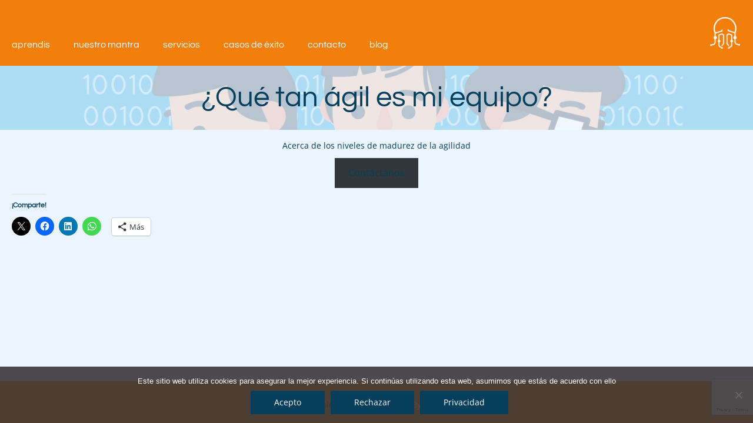

--- FILE ---
content_type: text/html; charset=utf-8
request_url: https://www.google.com/recaptcha/api2/anchor?ar=1&k=6LdTj6sUAAAAAC7Lg3oRIBMgLwKnzzKFOBXf-wXM&co=aHR0cHM6Ly93d3cuYXByZW5kLWlzLm5ldDo0NDM.&hl=en&v=N67nZn4AqZkNcbeMu4prBgzg&size=invisible&anchor-ms=20000&execute-ms=30000&cb=6vw86dm93z9r
body_size: 48540
content:
<!DOCTYPE HTML><html dir="ltr" lang="en"><head><meta http-equiv="Content-Type" content="text/html; charset=UTF-8">
<meta http-equiv="X-UA-Compatible" content="IE=edge">
<title>reCAPTCHA</title>
<style type="text/css">
/* cyrillic-ext */
@font-face {
  font-family: 'Roboto';
  font-style: normal;
  font-weight: 400;
  font-stretch: 100%;
  src: url(//fonts.gstatic.com/s/roboto/v48/KFO7CnqEu92Fr1ME7kSn66aGLdTylUAMa3GUBHMdazTgWw.woff2) format('woff2');
  unicode-range: U+0460-052F, U+1C80-1C8A, U+20B4, U+2DE0-2DFF, U+A640-A69F, U+FE2E-FE2F;
}
/* cyrillic */
@font-face {
  font-family: 'Roboto';
  font-style: normal;
  font-weight: 400;
  font-stretch: 100%;
  src: url(//fonts.gstatic.com/s/roboto/v48/KFO7CnqEu92Fr1ME7kSn66aGLdTylUAMa3iUBHMdazTgWw.woff2) format('woff2');
  unicode-range: U+0301, U+0400-045F, U+0490-0491, U+04B0-04B1, U+2116;
}
/* greek-ext */
@font-face {
  font-family: 'Roboto';
  font-style: normal;
  font-weight: 400;
  font-stretch: 100%;
  src: url(//fonts.gstatic.com/s/roboto/v48/KFO7CnqEu92Fr1ME7kSn66aGLdTylUAMa3CUBHMdazTgWw.woff2) format('woff2');
  unicode-range: U+1F00-1FFF;
}
/* greek */
@font-face {
  font-family: 'Roboto';
  font-style: normal;
  font-weight: 400;
  font-stretch: 100%;
  src: url(//fonts.gstatic.com/s/roboto/v48/KFO7CnqEu92Fr1ME7kSn66aGLdTylUAMa3-UBHMdazTgWw.woff2) format('woff2');
  unicode-range: U+0370-0377, U+037A-037F, U+0384-038A, U+038C, U+038E-03A1, U+03A3-03FF;
}
/* math */
@font-face {
  font-family: 'Roboto';
  font-style: normal;
  font-weight: 400;
  font-stretch: 100%;
  src: url(//fonts.gstatic.com/s/roboto/v48/KFO7CnqEu92Fr1ME7kSn66aGLdTylUAMawCUBHMdazTgWw.woff2) format('woff2');
  unicode-range: U+0302-0303, U+0305, U+0307-0308, U+0310, U+0312, U+0315, U+031A, U+0326-0327, U+032C, U+032F-0330, U+0332-0333, U+0338, U+033A, U+0346, U+034D, U+0391-03A1, U+03A3-03A9, U+03B1-03C9, U+03D1, U+03D5-03D6, U+03F0-03F1, U+03F4-03F5, U+2016-2017, U+2034-2038, U+203C, U+2040, U+2043, U+2047, U+2050, U+2057, U+205F, U+2070-2071, U+2074-208E, U+2090-209C, U+20D0-20DC, U+20E1, U+20E5-20EF, U+2100-2112, U+2114-2115, U+2117-2121, U+2123-214F, U+2190, U+2192, U+2194-21AE, U+21B0-21E5, U+21F1-21F2, U+21F4-2211, U+2213-2214, U+2216-22FF, U+2308-230B, U+2310, U+2319, U+231C-2321, U+2336-237A, U+237C, U+2395, U+239B-23B7, U+23D0, U+23DC-23E1, U+2474-2475, U+25AF, U+25B3, U+25B7, U+25BD, U+25C1, U+25CA, U+25CC, U+25FB, U+266D-266F, U+27C0-27FF, U+2900-2AFF, U+2B0E-2B11, U+2B30-2B4C, U+2BFE, U+3030, U+FF5B, U+FF5D, U+1D400-1D7FF, U+1EE00-1EEFF;
}
/* symbols */
@font-face {
  font-family: 'Roboto';
  font-style: normal;
  font-weight: 400;
  font-stretch: 100%;
  src: url(//fonts.gstatic.com/s/roboto/v48/KFO7CnqEu92Fr1ME7kSn66aGLdTylUAMaxKUBHMdazTgWw.woff2) format('woff2');
  unicode-range: U+0001-000C, U+000E-001F, U+007F-009F, U+20DD-20E0, U+20E2-20E4, U+2150-218F, U+2190, U+2192, U+2194-2199, U+21AF, U+21E6-21F0, U+21F3, U+2218-2219, U+2299, U+22C4-22C6, U+2300-243F, U+2440-244A, U+2460-24FF, U+25A0-27BF, U+2800-28FF, U+2921-2922, U+2981, U+29BF, U+29EB, U+2B00-2BFF, U+4DC0-4DFF, U+FFF9-FFFB, U+10140-1018E, U+10190-1019C, U+101A0, U+101D0-101FD, U+102E0-102FB, U+10E60-10E7E, U+1D2C0-1D2D3, U+1D2E0-1D37F, U+1F000-1F0FF, U+1F100-1F1AD, U+1F1E6-1F1FF, U+1F30D-1F30F, U+1F315, U+1F31C, U+1F31E, U+1F320-1F32C, U+1F336, U+1F378, U+1F37D, U+1F382, U+1F393-1F39F, U+1F3A7-1F3A8, U+1F3AC-1F3AF, U+1F3C2, U+1F3C4-1F3C6, U+1F3CA-1F3CE, U+1F3D4-1F3E0, U+1F3ED, U+1F3F1-1F3F3, U+1F3F5-1F3F7, U+1F408, U+1F415, U+1F41F, U+1F426, U+1F43F, U+1F441-1F442, U+1F444, U+1F446-1F449, U+1F44C-1F44E, U+1F453, U+1F46A, U+1F47D, U+1F4A3, U+1F4B0, U+1F4B3, U+1F4B9, U+1F4BB, U+1F4BF, U+1F4C8-1F4CB, U+1F4D6, U+1F4DA, U+1F4DF, U+1F4E3-1F4E6, U+1F4EA-1F4ED, U+1F4F7, U+1F4F9-1F4FB, U+1F4FD-1F4FE, U+1F503, U+1F507-1F50B, U+1F50D, U+1F512-1F513, U+1F53E-1F54A, U+1F54F-1F5FA, U+1F610, U+1F650-1F67F, U+1F687, U+1F68D, U+1F691, U+1F694, U+1F698, U+1F6AD, U+1F6B2, U+1F6B9-1F6BA, U+1F6BC, U+1F6C6-1F6CF, U+1F6D3-1F6D7, U+1F6E0-1F6EA, U+1F6F0-1F6F3, U+1F6F7-1F6FC, U+1F700-1F7FF, U+1F800-1F80B, U+1F810-1F847, U+1F850-1F859, U+1F860-1F887, U+1F890-1F8AD, U+1F8B0-1F8BB, U+1F8C0-1F8C1, U+1F900-1F90B, U+1F93B, U+1F946, U+1F984, U+1F996, U+1F9E9, U+1FA00-1FA6F, U+1FA70-1FA7C, U+1FA80-1FA89, U+1FA8F-1FAC6, U+1FACE-1FADC, U+1FADF-1FAE9, U+1FAF0-1FAF8, U+1FB00-1FBFF;
}
/* vietnamese */
@font-face {
  font-family: 'Roboto';
  font-style: normal;
  font-weight: 400;
  font-stretch: 100%;
  src: url(//fonts.gstatic.com/s/roboto/v48/KFO7CnqEu92Fr1ME7kSn66aGLdTylUAMa3OUBHMdazTgWw.woff2) format('woff2');
  unicode-range: U+0102-0103, U+0110-0111, U+0128-0129, U+0168-0169, U+01A0-01A1, U+01AF-01B0, U+0300-0301, U+0303-0304, U+0308-0309, U+0323, U+0329, U+1EA0-1EF9, U+20AB;
}
/* latin-ext */
@font-face {
  font-family: 'Roboto';
  font-style: normal;
  font-weight: 400;
  font-stretch: 100%;
  src: url(//fonts.gstatic.com/s/roboto/v48/KFO7CnqEu92Fr1ME7kSn66aGLdTylUAMa3KUBHMdazTgWw.woff2) format('woff2');
  unicode-range: U+0100-02BA, U+02BD-02C5, U+02C7-02CC, U+02CE-02D7, U+02DD-02FF, U+0304, U+0308, U+0329, U+1D00-1DBF, U+1E00-1E9F, U+1EF2-1EFF, U+2020, U+20A0-20AB, U+20AD-20C0, U+2113, U+2C60-2C7F, U+A720-A7FF;
}
/* latin */
@font-face {
  font-family: 'Roboto';
  font-style: normal;
  font-weight: 400;
  font-stretch: 100%;
  src: url(//fonts.gstatic.com/s/roboto/v48/KFO7CnqEu92Fr1ME7kSn66aGLdTylUAMa3yUBHMdazQ.woff2) format('woff2');
  unicode-range: U+0000-00FF, U+0131, U+0152-0153, U+02BB-02BC, U+02C6, U+02DA, U+02DC, U+0304, U+0308, U+0329, U+2000-206F, U+20AC, U+2122, U+2191, U+2193, U+2212, U+2215, U+FEFF, U+FFFD;
}
/* cyrillic-ext */
@font-face {
  font-family: 'Roboto';
  font-style: normal;
  font-weight: 500;
  font-stretch: 100%;
  src: url(//fonts.gstatic.com/s/roboto/v48/KFO7CnqEu92Fr1ME7kSn66aGLdTylUAMa3GUBHMdazTgWw.woff2) format('woff2');
  unicode-range: U+0460-052F, U+1C80-1C8A, U+20B4, U+2DE0-2DFF, U+A640-A69F, U+FE2E-FE2F;
}
/* cyrillic */
@font-face {
  font-family: 'Roboto';
  font-style: normal;
  font-weight: 500;
  font-stretch: 100%;
  src: url(//fonts.gstatic.com/s/roboto/v48/KFO7CnqEu92Fr1ME7kSn66aGLdTylUAMa3iUBHMdazTgWw.woff2) format('woff2');
  unicode-range: U+0301, U+0400-045F, U+0490-0491, U+04B0-04B1, U+2116;
}
/* greek-ext */
@font-face {
  font-family: 'Roboto';
  font-style: normal;
  font-weight: 500;
  font-stretch: 100%;
  src: url(//fonts.gstatic.com/s/roboto/v48/KFO7CnqEu92Fr1ME7kSn66aGLdTylUAMa3CUBHMdazTgWw.woff2) format('woff2');
  unicode-range: U+1F00-1FFF;
}
/* greek */
@font-face {
  font-family: 'Roboto';
  font-style: normal;
  font-weight: 500;
  font-stretch: 100%;
  src: url(//fonts.gstatic.com/s/roboto/v48/KFO7CnqEu92Fr1ME7kSn66aGLdTylUAMa3-UBHMdazTgWw.woff2) format('woff2');
  unicode-range: U+0370-0377, U+037A-037F, U+0384-038A, U+038C, U+038E-03A1, U+03A3-03FF;
}
/* math */
@font-face {
  font-family: 'Roboto';
  font-style: normal;
  font-weight: 500;
  font-stretch: 100%;
  src: url(//fonts.gstatic.com/s/roboto/v48/KFO7CnqEu92Fr1ME7kSn66aGLdTylUAMawCUBHMdazTgWw.woff2) format('woff2');
  unicode-range: U+0302-0303, U+0305, U+0307-0308, U+0310, U+0312, U+0315, U+031A, U+0326-0327, U+032C, U+032F-0330, U+0332-0333, U+0338, U+033A, U+0346, U+034D, U+0391-03A1, U+03A3-03A9, U+03B1-03C9, U+03D1, U+03D5-03D6, U+03F0-03F1, U+03F4-03F5, U+2016-2017, U+2034-2038, U+203C, U+2040, U+2043, U+2047, U+2050, U+2057, U+205F, U+2070-2071, U+2074-208E, U+2090-209C, U+20D0-20DC, U+20E1, U+20E5-20EF, U+2100-2112, U+2114-2115, U+2117-2121, U+2123-214F, U+2190, U+2192, U+2194-21AE, U+21B0-21E5, U+21F1-21F2, U+21F4-2211, U+2213-2214, U+2216-22FF, U+2308-230B, U+2310, U+2319, U+231C-2321, U+2336-237A, U+237C, U+2395, U+239B-23B7, U+23D0, U+23DC-23E1, U+2474-2475, U+25AF, U+25B3, U+25B7, U+25BD, U+25C1, U+25CA, U+25CC, U+25FB, U+266D-266F, U+27C0-27FF, U+2900-2AFF, U+2B0E-2B11, U+2B30-2B4C, U+2BFE, U+3030, U+FF5B, U+FF5D, U+1D400-1D7FF, U+1EE00-1EEFF;
}
/* symbols */
@font-face {
  font-family: 'Roboto';
  font-style: normal;
  font-weight: 500;
  font-stretch: 100%;
  src: url(//fonts.gstatic.com/s/roboto/v48/KFO7CnqEu92Fr1ME7kSn66aGLdTylUAMaxKUBHMdazTgWw.woff2) format('woff2');
  unicode-range: U+0001-000C, U+000E-001F, U+007F-009F, U+20DD-20E0, U+20E2-20E4, U+2150-218F, U+2190, U+2192, U+2194-2199, U+21AF, U+21E6-21F0, U+21F3, U+2218-2219, U+2299, U+22C4-22C6, U+2300-243F, U+2440-244A, U+2460-24FF, U+25A0-27BF, U+2800-28FF, U+2921-2922, U+2981, U+29BF, U+29EB, U+2B00-2BFF, U+4DC0-4DFF, U+FFF9-FFFB, U+10140-1018E, U+10190-1019C, U+101A0, U+101D0-101FD, U+102E0-102FB, U+10E60-10E7E, U+1D2C0-1D2D3, U+1D2E0-1D37F, U+1F000-1F0FF, U+1F100-1F1AD, U+1F1E6-1F1FF, U+1F30D-1F30F, U+1F315, U+1F31C, U+1F31E, U+1F320-1F32C, U+1F336, U+1F378, U+1F37D, U+1F382, U+1F393-1F39F, U+1F3A7-1F3A8, U+1F3AC-1F3AF, U+1F3C2, U+1F3C4-1F3C6, U+1F3CA-1F3CE, U+1F3D4-1F3E0, U+1F3ED, U+1F3F1-1F3F3, U+1F3F5-1F3F7, U+1F408, U+1F415, U+1F41F, U+1F426, U+1F43F, U+1F441-1F442, U+1F444, U+1F446-1F449, U+1F44C-1F44E, U+1F453, U+1F46A, U+1F47D, U+1F4A3, U+1F4B0, U+1F4B3, U+1F4B9, U+1F4BB, U+1F4BF, U+1F4C8-1F4CB, U+1F4D6, U+1F4DA, U+1F4DF, U+1F4E3-1F4E6, U+1F4EA-1F4ED, U+1F4F7, U+1F4F9-1F4FB, U+1F4FD-1F4FE, U+1F503, U+1F507-1F50B, U+1F50D, U+1F512-1F513, U+1F53E-1F54A, U+1F54F-1F5FA, U+1F610, U+1F650-1F67F, U+1F687, U+1F68D, U+1F691, U+1F694, U+1F698, U+1F6AD, U+1F6B2, U+1F6B9-1F6BA, U+1F6BC, U+1F6C6-1F6CF, U+1F6D3-1F6D7, U+1F6E0-1F6EA, U+1F6F0-1F6F3, U+1F6F7-1F6FC, U+1F700-1F7FF, U+1F800-1F80B, U+1F810-1F847, U+1F850-1F859, U+1F860-1F887, U+1F890-1F8AD, U+1F8B0-1F8BB, U+1F8C0-1F8C1, U+1F900-1F90B, U+1F93B, U+1F946, U+1F984, U+1F996, U+1F9E9, U+1FA00-1FA6F, U+1FA70-1FA7C, U+1FA80-1FA89, U+1FA8F-1FAC6, U+1FACE-1FADC, U+1FADF-1FAE9, U+1FAF0-1FAF8, U+1FB00-1FBFF;
}
/* vietnamese */
@font-face {
  font-family: 'Roboto';
  font-style: normal;
  font-weight: 500;
  font-stretch: 100%;
  src: url(//fonts.gstatic.com/s/roboto/v48/KFO7CnqEu92Fr1ME7kSn66aGLdTylUAMa3OUBHMdazTgWw.woff2) format('woff2');
  unicode-range: U+0102-0103, U+0110-0111, U+0128-0129, U+0168-0169, U+01A0-01A1, U+01AF-01B0, U+0300-0301, U+0303-0304, U+0308-0309, U+0323, U+0329, U+1EA0-1EF9, U+20AB;
}
/* latin-ext */
@font-face {
  font-family: 'Roboto';
  font-style: normal;
  font-weight: 500;
  font-stretch: 100%;
  src: url(//fonts.gstatic.com/s/roboto/v48/KFO7CnqEu92Fr1ME7kSn66aGLdTylUAMa3KUBHMdazTgWw.woff2) format('woff2');
  unicode-range: U+0100-02BA, U+02BD-02C5, U+02C7-02CC, U+02CE-02D7, U+02DD-02FF, U+0304, U+0308, U+0329, U+1D00-1DBF, U+1E00-1E9F, U+1EF2-1EFF, U+2020, U+20A0-20AB, U+20AD-20C0, U+2113, U+2C60-2C7F, U+A720-A7FF;
}
/* latin */
@font-face {
  font-family: 'Roboto';
  font-style: normal;
  font-weight: 500;
  font-stretch: 100%;
  src: url(//fonts.gstatic.com/s/roboto/v48/KFO7CnqEu92Fr1ME7kSn66aGLdTylUAMa3yUBHMdazQ.woff2) format('woff2');
  unicode-range: U+0000-00FF, U+0131, U+0152-0153, U+02BB-02BC, U+02C6, U+02DA, U+02DC, U+0304, U+0308, U+0329, U+2000-206F, U+20AC, U+2122, U+2191, U+2193, U+2212, U+2215, U+FEFF, U+FFFD;
}
/* cyrillic-ext */
@font-face {
  font-family: 'Roboto';
  font-style: normal;
  font-weight: 900;
  font-stretch: 100%;
  src: url(//fonts.gstatic.com/s/roboto/v48/KFO7CnqEu92Fr1ME7kSn66aGLdTylUAMa3GUBHMdazTgWw.woff2) format('woff2');
  unicode-range: U+0460-052F, U+1C80-1C8A, U+20B4, U+2DE0-2DFF, U+A640-A69F, U+FE2E-FE2F;
}
/* cyrillic */
@font-face {
  font-family: 'Roboto';
  font-style: normal;
  font-weight: 900;
  font-stretch: 100%;
  src: url(//fonts.gstatic.com/s/roboto/v48/KFO7CnqEu92Fr1ME7kSn66aGLdTylUAMa3iUBHMdazTgWw.woff2) format('woff2');
  unicode-range: U+0301, U+0400-045F, U+0490-0491, U+04B0-04B1, U+2116;
}
/* greek-ext */
@font-face {
  font-family: 'Roboto';
  font-style: normal;
  font-weight: 900;
  font-stretch: 100%;
  src: url(//fonts.gstatic.com/s/roboto/v48/KFO7CnqEu92Fr1ME7kSn66aGLdTylUAMa3CUBHMdazTgWw.woff2) format('woff2');
  unicode-range: U+1F00-1FFF;
}
/* greek */
@font-face {
  font-family: 'Roboto';
  font-style: normal;
  font-weight: 900;
  font-stretch: 100%;
  src: url(//fonts.gstatic.com/s/roboto/v48/KFO7CnqEu92Fr1ME7kSn66aGLdTylUAMa3-UBHMdazTgWw.woff2) format('woff2');
  unicode-range: U+0370-0377, U+037A-037F, U+0384-038A, U+038C, U+038E-03A1, U+03A3-03FF;
}
/* math */
@font-face {
  font-family: 'Roboto';
  font-style: normal;
  font-weight: 900;
  font-stretch: 100%;
  src: url(//fonts.gstatic.com/s/roboto/v48/KFO7CnqEu92Fr1ME7kSn66aGLdTylUAMawCUBHMdazTgWw.woff2) format('woff2');
  unicode-range: U+0302-0303, U+0305, U+0307-0308, U+0310, U+0312, U+0315, U+031A, U+0326-0327, U+032C, U+032F-0330, U+0332-0333, U+0338, U+033A, U+0346, U+034D, U+0391-03A1, U+03A3-03A9, U+03B1-03C9, U+03D1, U+03D5-03D6, U+03F0-03F1, U+03F4-03F5, U+2016-2017, U+2034-2038, U+203C, U+2040, U+2043, U+2047, U+2050, U+2057, U+205F, U+2070-2071, U+2074-208E, U+2090-209C, U+20D0-20DC, U+20E1, U+20E5-20EF, U+2100-2112, U+2114-2115, U+2117-2121, U+2123-214F, U+2190, U+2192, U+2194-21AE, U+21B0-21E5, U+21F1-21F2, U+21F4-2211, U+2213-2214, U+2216-22FF, U+2308-230B, U+2310, U+2319, U+231C-2321, U+2336-237A, U+237C, U+2395, U+239B-23B7, U+23D0, U+23DC-23E1, U+2474-2475, U+25AF, U+25B3, U+25B7, U+25BD, U+25C1, U+25CA, U+25CC, U+25FB, U+266D-266F, U+27C0-27FF, U+2900-2AFF, U+2B0E-2B11, U+2B30-2B4C, U+2BFE, U+3030, U+FF5B, U+FF5D, U+1D400-1D7FF, U+1EE00-1EEFF;
}
/* symbols */
@font-face {
  font-family: 'Roboto';
  font-style: normal;
  font-weight: 900;
  font-stretch: 100%;
  src: url(//fonts.gstatic.com/s/roboto/v48/KFO7CnqEu92Fr1ME7kSn66aGLdTylUAMaxKUBHMdazTgWw.woff2) format('woff2');
  unicode-range: U+0001-000C, U+000E-001F, U+007F-009F, U+20DD-20E0, U+20E2-20E4, U+2150-218F, U+2190, U+2192, U+2194-2199, U+21AF, U+21E6-21F0, U+21F3, U+2218-2219, U+2299, U+22C4-22C6, U+2300-243F, U+2440-244A, U+2460-24FF, U+25A0-27BF, U+2800-28FF, U+2921-2922, U+2981, U+29BF, U+29EB, U+2B00-2BFF, U+4DC0-4DFF, U+FFF9-FFFB, U+10140-1018E, U+10190-1019C, U+101A0, U+101D0-101FD, U+102E0-102FB, U+10E60-10E7E, U+1D2C0-1D2D3, U+1D2E0-1D37F, U+1F000-1F0FF, U+1F100-1F1AD, U+1F1E6-1F1FF, U+1F30D-1F30F, U+1F315, U+1F31C, U+1F31E, U+1F320-1F32C, U+1F336, U+1F378, U+1F37D, U+1F382, U+1F393-1F39F, U+1F3A7-1F3A8, U+1F3AC-1F3AF, U+1F3C2, U+1F3C4-1F3C6, U+1F3CA-1F3CE, U+1F3D4-1F3E0, U+1F3ED, U+1F3F1-1F3F3, U+1F3F5-1F3F7, U+1F408, U+1F415, U+1F41F, U+1F426, U+1F43F, U+1F441-1F442, U+1F444, U+1F446-1F449, U+1F44C-1F44E, U+1F453, U+1F46A, U+1F47D, U+1F4A3, U+1F4B0, U+1F4B3, U+1F4B9, U+1F4BB, U+1F4BF, U+1F4C8-1F4CB, U+1F4D6, U+1F4DA, U+1F4DF, U+1F4E3-1F4E6, U+1F4EA-1F4ED, U+1F4F7, U+1F4F9-1F4FB, U+1F4FD-1F4FE, U+1F503, U+1F507-1F50B, U+1F50D, U+1F512-1F513, U+1F53E-1F54A, U+1F54F-1F5FA, U+1F610, U+1F650-1F67F, U+1F687, U+1F68D, U+1F691, U+1F694, U+1F698, U+1F6AD, U+1F6B2, U+1F6B9-1F6BA, U+1F6BC, U+1F6C6-1F6CF, U+1F6D3-1F6D7, U+1F6E0-1F6EA, U+1F6F0-1F6F3, U+1F6F7-1F6FC, U+1F700-1F7FF, U+1F800-1F80B, U+1F810-1F847, U+1F850-1F859, U+1F860-1F887, U+1F890-1F8AD, U+1F8B0-1F8BB, U+1F8C0-1F8C1, U+1F900-1F90B, U+1F93B, U+1F946, U+1F984, U+1F996, U+1F9E9, U+1FA00-1FA6F, U+1FA70-1FA7C, U+1FA80-1FA89, U+1FA8F-1FAC6, U+1FACE-1FADC, U+1FADF-1FAE9, U+1FAF0-1FAF8, U+1FB00-1FBFF;
}
/* vietnamese */
@font-face {
  font-family: 'Roboto';
  font-style: normal;
  font-weight: 900;
  font-stretch: 100%;
  src: url(//fonts.gstatic.com/s/roboto/v48/KFO7CnqEu92Fr1ME7kSn66aGLdTylUAMa3OUBHMdazTgWw.woff2) format('woff2');
  unicode-range: U+0102-0103, U+0110-0111, U+0128-0129, U+0168-0169, U+01A0-01A1, U+01AF-01B0, U+0300-0301, U+0303-0304, U+0308-0309, U+0323, U+0329, U+1EA0-1EF9, U+20AB;
}
/* latin-ext */
@font-face {
  font-family: 'Roboto';
  font-style: normal;
  font-weight: 900;
  font-stretch: 100%;
  src: url(//fonts.gstatic.com/s/roboto/v48/KFO7CnqEu92Fr1ME7kSn66aGLdTylUAMa3KUBHMdazTgWw.woff2) format('woff2');
  unicode-range: U+0100-02BA, U+02BD-02C5, U+02C7-02CC, U+02CE-02D7, U+02DD-02FF, U+0304, U+0308, U+0329, U+1D00-1DBF, U+1E00-1E9F, U+1EF2-1EFF, U+2020, U+20A0-20AB, U+20AD-20C0, U+2113, U+2C60-2C7F, U+A720-A7FF;
}
/* latin */
@font-face {
  font-family: 'Roboto';
  font-style: normal;
  font-weight: 900;
  font-stretch: 100%;
  src: url(//fonts.gstatic.com/s/roboto/v48/KFO7CnqEu92Fr1ME7kSn66aGLdTylUAMa3yUBHMdazQ.woff2) format('woff2');
  unicode-range: U+0000-00FF, U+0131, U+0152-0153, U+02BB-02BC, U+02C6, U+02DA, U+02DC, U+0304, U+0308, U+0329, U+2000-206F, U+20AC, U+2122, U+2191, U+2193, U+2212, U+2215, U+FEFF, U+FFFD;
}

</style>
<link rel="stylesheet" type="text/css" href="https://www.gstatic.com/recaptcha/releases/N67nZn4AqZkNcbeMu4prBgzg/styles__ltr.css">
<script nonce="6FouYqXSUAQOBKLfx0wbFQ" type="text/javascript">window['__recaptcha_api'] = 'https://www.google.com/recaptcha/api2/';</script>
<script type="text/javascript" src="https://www.gstatic.com/recaptcha/releases/N67nZn4AqZkNcbeMu4prBgzg/recaptcha__en.js" nonce="6FouYqXSUAQOBKLfx0wbFQ">
      
    </script></head>
<body><div id="rc-anchor-alert" class="rc-anchor-alert"></div>
<input type="hidden" id="recaptcha-token" value="[base64]">
<script type="text/javascript" nonce="6FouYqXSUAQOBKLfx0wbFQ">
      recaptcha.anchor.Main.init("[\x22ainput\x22,[\x22bgdata\x22,\x22\x22,\[base64]/[base64]/[base64]/[base64]/[base64]/UltsKytdPUU6KEU8MjA0OD9SW2wrK109RT4+NnwxOTI6KChFJjY0NTEyKT09NTUyOTYmJk0rMTxjLmxlbmd0aCYmKGMuY2hhckNvZGVBdChNKzEpJjY0NTEyKT09NTYzMjA/[base64]/[base64]/[base64]/[base64]/[base64]/[base64]/[base64]\x22,\[base64]\x22,\x22w6IsCG0dOSx0wpLChDQRaVjCsXUuKsKVWBAWOUhxVQ91G8ODw4bCqcKjw5Fsw7EkfcKmNcOrwo9BwrHDicOkLgwJODnDjcOIw7hKZcO4wp/CmEZpw5TDpxHCr8KpFsKFw5xOHkMXAjtNwqtoZALDmcKnOcOmfsK4dsKkwozDr8OYeGhpChHCk8OmUX/CtG/DnwAhw4JbCMOuwotHw4rCkkRxw7HDlsKqwrZUBsKEwpnCk3fDlsK9w7Z+BjQFwp7CscO6wrPCvyg3WWsuKWPClsK2wrHCqMOxwrdKw7ITw5TChMOJw5xGd0/[base64]/[base64]/Cimxlw5h6wr/CvCdgwqjCmjDDn1sRWTzDpTPDjzZyw6IxbcK8CcKSLWbDmMOXwpHCpsKSwrnDgcOsPcKrasOSwpN+wp3DisKYwpITwoHDvMKJBl7CgQk/wrXDgRDCv07CisK0wrMAwpDComTCmBVYJcOiw7fChsOeITrCjsOXwoAAw4jChgXCh8OEfMOAwpDDgsKswr4/AsOEGsOGw6fDqgvCksOiwq/CmmTDgTgqRcO4ScKhY8Khw5gwwq/DoicILMO2w4nCqH0+G8ODwprDu8OQHcKNw53DlsOyw51palZWwooHMsK3w5rDsi8gwqvDnnfCmQLDtsK5w5MPZ8KHwo9SJil/w53DpE5KTWUzXcKXUcOVXhTChkrCuGsrOAsUw7jCg1IJI8KtD8O1ZC/Dj05TA8K9w7MsasOlwqVyYsKbwrTCg00NQl9KDDsNOcKCw7TDrsKeRsKsw5lDw7vCvDTCuRJNw5/CiHrCjsKWwqQnwrHDmm7CnFJvwpcEw7TDvBAXwoQrw4PCvUvCvRNFMW5XSTh5wrfCp8OLIMKjfCABWsOpwp/CmsOvw5fCrsOTwrcvPSnDrxUZw5AHaMKYwrTDqXfDrsKGw48Pw4nCosKEWj/CkMKBw5fDi187HE/CgsOJwq16LkhqRsOUw6DCtMOLOlE9wo3CgcOmw7vCvcK6wqY/KsOeSsOSwoA3w5zDqF5BfT4wFcOAfFPCmsO5UU5Uw4PCnMK7w6BSdD3Dsg3Cj8OXD8OKTF7CsjlOw6IeT0HDssO/dsKoN35QXcKbPEFwwqQxw6/Cr8OrYzrCn1h/w7/DhMOHwrUuwrbDsMO7w73DknPDoAhhwobCisOUwqQ9I0lrw6Vew4gnw7HCjjJELWnCoQrDoQBYHi4aBsONYUYhwotaQV1hWHvCjXUBwrzDqMKkw6p1NA/DlWcKwoQRw7DCtTtYfsK2UxtHwr5BNcOaw7w2w5HCtkIZwqTDqMOsBzPDnC/[base64]/[base64]/ChcKyw7wcRibCjcKawoR/F8OJw5jDnVLDgG9wwqchw4o2wo/CjlBSw7vDrX7DgMOBRnADM24Hw77Di1wVw7VFPTk6XSQOwqVEw5XClDHDsw7CjFNUw5w4wqIow4RtbcKeK3/DrE7DvcKiwrBiMHFaworCghQHd8OGfsKAJsOdA2wHBsKJDTB/wr0vwoBjW8K0wqjCp8Kka8OHw73Dkmp8HEHCv13DmsKZQGTDjsO4ZCdRNMOIwoUEB2rDs3PCghXDjcKqJ3vCg8OwwqkJHTMlImDDmTnCkcOSLj1lw6d6GAXDm8Ktw4YMw50Sb8Klw74iwqrCtcODw6gwKXBWWzDDmMKJLj/CocKEw47CjMKCw74TBsOWW09wWzPDtsO/wpNbInvCk8KewoRydzVYwr0IFlrDhQfCglk/w6/[base64]/CmhQswqXDs27CusKww68xwrfCoELCqQhNc24dMCrCnsKnwpJ8wqbDhCLCosOHwow4wpDDkMK1GcOAMsOdLTnDkiAiwrbDsMOlwrHDncOeJMObHg0Mwq9xO0XDmsOswqxSwpjDoW3DsEvDnsORZMOJwoYEw450aVbCtGvCmxZVUw/CrWPDnsK+ATjDtWt/w6jDhsOsw5LCqEdfw6VnAEfCrRF5w6nCkMOrOMO8PhMVXxrCiQ/Cm8K6wpbDscOWw47CpsO/wqBSw5PCkMOGWTYiwppowr/CmSvClcO6wpd3G8K0w40AVsOowrp7wrNXJHvCuMOTIcOiTcORwpvDqMOaw79Wdnoqw6TDoDlBVCbClsOLIChsw5DDo8OnwqxfZcOwNkVtHsKYJsOSw7vCj8O1IsK5wpzDpcKQX8KIIMOOGzJpw4Y/TxUvS8OtMXp8LTLCn8O9wqcrKEsoMsKWw6jDnHQ7BENDB8K3woLCi8O4w7HCh8KlMsOSw5zDtMKkVmDDmcO6w6rChsKYwr57VcO9wrLCikHDoBHCmsO3wr/DvW/[base64]/CnMOIYWkfBcKnK8KXMzQoIcOeKMONEcKYFcOCFy42B1gFVcKKGiASOSDDpVk2w48Bc1pxU8OMHnvCuVoAw5ttw7ACfmQywpvCmMKhY25twqZRw5Eyw4fDpiDCv0bDuMKecB/Cl3/Ci8OiCsKKw7ciccKAKBvCisK+w5zDg0XDuiXCt2oWw7jCpETDqsOpasOsSx9DDHHDsMKjwoRmwrBMw5xQw4/[base64]/Ki7DoXzDoxHDpTjCtcOTFsOqFMO6w4rCscK9XT7ChsOdw5Y9QGDCp8O5ScONC8O5Z8OuQGrClwTDlzfDrms4J20XXig/w64ow7bCqyrDhcKJfGN5OwzDlcKawqA2w4V+ZAHCqsORwr/DgsO+w5HDnCrDssOVw4YPwoHDjMKzw4tDFj3DpMKOY8KYIsKDRMK1C8KyTMKAcw5MXALCqGnDh8OwCEbCisK4w6rCvMOaw6DCtT/CuyEAw7fChAAxUhHCpWd+w5PDunvDmQZZIjLDllonLcKjwrggYnnDvsObAsOMwo3CrMKXwrLCt8ODwpYcwoVdwpzCtjwLEkUxfsKawpRKw7BwwqkpwqXCusOYBsKhBMOtTxhGVHcCwphGLMOpLsOqVcO/w7Euw54Iw5nCtBdZfsOvw6DDosOZwrpYwq7CsGrClcO/fMOlX1QqUyPCvsOgw4HDm8K8wqnClCPDoVYbwroYecKaw6nCuW/[base64]/[base64]/w6Ykw5A0w4ReYgzDr8OTwqUZwrfDhQ7CixHDosO5EcKcbxo/[base64]/CqHzDlCzDo8OdZgjDu8KMawDCqMKmPsKPWsOEN8O0woPCnW/Dp8Otw5UiEcKif8OyGVhSVcOlw53CvcKTw70awovDvDnCmMOlPSjDhcKxalx/[base64]/Ds8OpH8OdTCnDrAB+SsKRdXpIw4vDvELDhcO6w41QNgZbw4Ilw5LDicOHwpTCkcKHw44FGMKGw5FKwoHDhcOgMsKZw7IJcHbDnAnCmMO5w7/[base64]/[base64]/CkGEswpcDcgxbw7PClMKiw4hNw4HDmgNXw5bDhxhYYcObQsKQw53Dj2pOwo7DkDRVLgLCvCMrw7Ifw4DDhjpPwpgTPCvCgcKDwpfDp0fDiMKbwqRaRsKHbMKrSxMnwpTDiTHCrsKsbSYVQRMUOTnCuVt7YRYcwqIyEyoCWsKZwo0zwqrCvMOQw5/CjsO+PCYTwqrCpcOaH2pnw5PCmXo7ccKSLCJlSxjDnMO6w5PCscO/[base64]/CkS4KwprDr2IrwrlEw4DCpxgcSVDCrsOlw69dGsOdwp7DjFbDisKjwrvDvcOmZ8O4w6/Ds1EXwrsAfsOrw6bCgcOvNmIew6/[base64]/[base64]/DqHvDkzlvcjHCtCEfJMKSwrjDssOFdkHDqHpowoohw74Twp/[base64]/DkG0vw5zDmXYvUHZuw6YuZcO2wqvCsknDqlvDgMOFw4QOw5BAB8K6w4HCshhpwr5dGgYQwo8AUBcGdhxwwoFGD8ODT8KWWm0LVMOwSnTCmiTCiCXDhcOpwrPCtMKgwqd7woExdMOucMOyAAggwplXwoBgIQjDtcOFB3BGwrjDuE/CiS7CqWPCvgXDucOAwp1LwqFLw59eYgDDtHXDiTHDvMKSXw0iX8Oed1w6S2HDv1U+FR7CtX9CI8O/woAXWikUTSjDo8KaEhd7wq7DrQPDrMKPw7xXKjDDlMOwH1HDvB42WMKHUXQLwpzDs23DvMOvw5dYw447G8OLS3/CucKewo1NdX3Dj8OVcSfDqMOPXsKtwrHDnRwdwqHDvXVRw4JxDsOxDRPCvk7DpkjCtsOXFcKPwqsICcKYL8O9JcKFMcKsbnLChBdnVcKZTsKudjUIwovCtMOGwpkwXsOiQm/Cp8ORw6PCgAE1NsOXw7dmwqw6wrHCpj4wTcK/[base64]/DgVnCrB4QwrNcw53Cr1HDmcOdU3nCpH3Cl8KdwpzDgsKIQG3CkcO9w6sCwp3Do8KUw5zDqT5pDjAFwot6w6EpPgbCixkVw7HCr8OxNGoGH8KAwpDCrnsvwrVyR8Oywp80QTDCmG/Dm8KKZMOQTGguJcKMwqwNwrTChFd2NCMrJns8wqLDhWplw7kzwrcYJBvCocKIwo7CsAlHYsK8CsKJwpMaB3t4wpwfMcKrW8KdOn1fAWrDlcKLwoPCv8KlUcOCw6/CghQrwprDmcK0XcOHwqIww5zCnEQAwqPCoMOmS8O5GMK3wrnCn8KZX8OKwpdGw7rDh8KubSo6w6/Cnn1GwppfLURHwqnDkgXCokTDr8O3IQXChMO6UF9lVw8twrMudB8IdsOWcHFXOnw0dBBJHcO9MsOyA8KgPcKyw7obOsONP8OHL1nDgcOzLCDCuivDqcO+dsOjUUpIY8K4awPChsOmOcO9w4BbPcOQTHjDq2doXcODwoPDrGXDhcO/Ay0KNR3CrBtqw7kSVcKPw67DnRd4wq84wqXDsyrDqUvCuWzDg8KqwqF8EsKLH8K3w6BfwpDDgwvDq8K0w73DnsOdWMKTB8KZJjgJw6HDqBXCuQDDrm11w5x/w4TDisOIw69wOsK7fcOpw4DDjsKpcsKvwpXCjnHCuEPCvRHCqVRVw71FfcKuw5F9SlsIw6bDrVRPTibDnQTCsMOhV29ew7/CjivDvlwqw6txwqnCjsO0wpA7WsOmO8OCR8Obw4hwwpnCoSJNBsKoGsO/w7fCiMKGw5LDoMK0VMOzw7/CqcKXwpDCsMOxw4NCw5RAYHgGH8KFwoDDjcK3QBMGEgRFwp98KWbCgcOzHsKDw7nDmMOnw7jCo8O/JMOSDSzDlMKKBMOjQiLDtsK0wrxgw5PDvsOLw67DnAzCpC/DmsKRZn3DuQfDlwwmwqnChsK2w6oQwqvDjcORF8Kmw77DiMKOwrEpKMKTw53Cmj/Ch2fCrHrDvgDCo8OkX8Kvw5/DscOKwqLDgsOUw7XDqG3Cr8OFI8OXQyHCkMOoNMKjw7QYHW8LCcOic8K1bhAtbV/Dj8KiwqDDvsOswpcKwpwaFAnChUrCmGzCr8O1wonDk1U0w5hlUDcfw67Dr3XDkgNhGVTCqBpww7vDpR3CssKSwq7DsTnCqMOyw6Jow65swq1ZwojDkcOJw4rCmBZoViF1TgU8wqXDgcK/[base64]/DgMKhw4VeBcKJAsKtI27ChxbDgGUaGivDqsOHw548fVRWw7rDp2FyIBbCimo3D8KZYExUw6HCgQzCu3slwr9GwplxQCjDsMKiW19PJ2Zaw6zCvUBTwr/DoMOlAzfCkcORw7nDl3vCl2fCu8KXw6fCq8Kcw7hLdcOdwrrDlnfCg2bDtSPCoxJJwq9Hw5TDli/[base64]/CscK1w5I1e8OGw75oGAHDllfCuHnCqmzDrRcaf0TCi8Omw57DosOXwrHCh3l4Zk3CintXDMK/w6TCgcO3wofCviHDvA0NeEoJbV1dQG/Dn07Ck8KnwqzCo8KOM8O+w6rDiMOgfVnDsG3DpH7Di8OzCMO3w5fDgcKCw4DCv8K3ISQQw7hawrrCgl9xw6jCk8Otw6EAw75yw4TCrMKiQwfDug/DncO7wpl1w58GdsOcw5DCrxTCrsORw67DocKncEHCt8KJw7jDhDjDssKeW2rCkSwxw5TDucOvwrkhNMODw4LCtXlbw51zw5DCo8OlT8KZIHTDi8KNJ1jDhSQMwobCj0MTwoxDw604ZEbDrlNPw75ywqg6woVkwoBBwo1jPk7CjE/CucKyw6fCqMKPw6wKw4RTwoBkwpjDv8OlXDxXw40NwoMLwoTCpzTDksOPUsKrLHjCnV5jX8KdREx0bcKyw4DDlA/CjhAuw5s2wq/DgcKww44YTMK4w5tMw51mOSImw4FEGFw8wqzDrgTDmsOFNMOoHMO5B2IwWhZtwqTCuMOWwpdHdcOBwrUTw7kVw5rCo8OFJi5vKH3CqMONw5rCg2jDrMORHsKJMcOXAD3CicK1bcO/EcKaYSbDrgkvd3DDs8OdNcKowrDDucKWD8KVw4JVw45BwqHCiTwiehnCuDLCrAJgT8OjUcKjDMOYOcKec8KQwrkVwpvDkyDCoMKNW8OLwq3Dri/Di8O4w4IsWUkSw7QNwqvCsTjCgzfDsAMxdcOtHsOrw4JEX8KXw75haU/DumNbw6nDrjDDmH50U0vDjcOYDMOMPsOxw4Q0w7MoSsO+ZkF0woDDrMOWw47CsMKoEG44LsOkbMKOw4DDm8OPYcKDPcKUwo5oZsOgKMOxRcOIGsOKGMK/wp7DrzY1wrR7UsOtelUvYMKDwqDClFnChRNywqvCh3TCqsKVw6LDoBfDrsOEwq7DpsKZTMO9L3HChcOqCcOuXQx0BzBOXljCiEx1wqfCp3PDnDTChsOnP8OBSWY6cX7DvcKEw7UbJSnDmcOgwrHDpcO4w6YHE8Oow4B2Y8O5acO5W8Ozwr/[base64]/Ds1fCkUfDsFjDuDs4w5www7g+w5xqw4HDnzEow6Bow7nCm8KVIsK+w58ocMKPw7TChH/DgTsCUVZtdMKbZRLDnsK/w6ZFBCTChsKdLMOTKRBywpBrZHB+HSQ0wrZVEHsaw58CwoB/ZMKewo5iRcO4wqLCn3J7UMK7wqnCtcOaE8OVSMOSTX3DtsKKwpEqw795wqxJQ8Otw7F/w4jCosOBG8KpKUzCo8KwwonDpcKUbMOdNMO4w7U9wqc2TG0MwpfDtcO/wp/CpjbDnMO6w692w5/DtlfCggNBGMOLwqXDjjhfK2vCg2QuBMKTL8K7GcK2PHjDnCt7woHCoMO2FG/CrUw6e8OJAsKywqQRbV/DvxFkwqzChTh4wq/Dkh47fcK7bMOEJX/Cq8OYwpzDpz7Du3c0CcOQw6XDnMO/JyfCjMOBZcOywrMFX0HCgH0Gw7jCskMow6I0wqBIwp/[base64]/CpxF1fTUuHMKTBlnDjMO2AWnDsXAZFlxvw6YkwpLCvX8bwrIiJxHCjXtxw4fDiwRow4vDqxLDozIbfcOLw6DDnSY5w77DmmBmw7ZGPMK/fcKqcsKDNcKBMsKaO05aw4ZewrjDoDwhLh4Qw6TCuMKsPi5TwrXCu0sCwrIxw5TCnjfCjhLCiAjDv8OFYcKJw4R4wqs8w7hFIcOZwo3CmEMacMOzT2HDgWTDhMO6bT3DsDhPZ2tBesOQCTsHwrEqwobCrFJ+w6TCu8Kww7nCgSUbA8Knwo7DtsOjwq5/woQkCGwefjjCtyXCo3LDlXDCgsOHL8KuwpLCrirClkwSw7M6DcKqamvCtMKEw4zCmMKDMcK7dSBowpFcwo8hw69Dw4IdU8KiEhkdcR0mbsO+KwXCl8OLw7Iew6TDiiA5w7V3wr5Vwr10fUR6FwUcFMOodC3Cv3TDpMOdB39/[base64]/CUjClQNNOghLS8KUwoHDj8KEwpjDhxwqBMKSPHvCt2w4wopjwp7DjMKREldDNMKOQMO/[base64]/[base64]/ChX9PKsKeLsOddw9xw5FRwodCwqrDp8OYIVTDvk9TMcKOAF3Ckx8XHcO7wofCgMK6wqPCksOFUmLDpMKxw7w3w47Dl0bDtTAuwo7Ds3E7wprCicOcW8KPwrLDocKdKDQIw4zCnhUza8OGw4wiGMOfw5QfVSwrJMOJSsK5ZWjDpi9uwoVNw6fDgcKNwrAvGsO/w5vCr8OCwqHDlV7CpVkowrfDjcKaw5nDqMKBS8Klwql1BGllLcOfw4XClj4YaknCicKnQ35Ww7PDnRBsw7daFsK/bMOVasOfEh4NKsOKw47CmH07wrg8PcK5wqA5YlHDlMOSw5nCt8OeQ8OUaxbDow52wrEUw6JONT7CkMKxH8Oow5wwbsOKUUnCjcOSwojCjS4Kwrp2fMKTwpMaZsKeVzd8w6gcw4DCl8Odwqc9wrA8w7RQYS/[base64]/ChRXDtyJawpfCiXFSAsKIMl/CqjFjw5Ymb8KxPcO3asKhW1dfwok3wpFCw6gsw59hw5fDtFA+dVhmN8KPw487BMOUwrrChMO4D8Kvwr3DuWFKGMOJfcK0UFnDiwEnwq9DwqvDomxzbQ5Kw7XCuGV9wpF7BcKfLMOkHRYEMTBEwoPCqWJ/wqzCuk/Cs2TDuMKmDnTCjkpBRMOkw4dLw7oxK8O+F3cmScOQbsKEw5F0w7s0MiwaKMOiw7nCgsO/BMKeOzDCv8KmIcKXw4zDrsOew7Atw7bDjMOCwqVKKBQxwqjDncOgHijDtMO+HsOJwqZ3AsOVSWVvTQ7DgsKddcKGwpbCnsO0XCvDkSzDlWjDtTdyT8OrEsOAwpDCncO+wqFbwoFNZ2A8E8OEwpIGK8OKfTbCr8KjWE3Djxc5WG1eKA3Cj8Kkwo04MifCksKKekXDiF/DhMKNw5xeDcOQwrbDg8KKYMOJHUjDicKXwr0FwqzCj8OXw7rDsFzDmH4mw4ZbwpxhwpbCncKlwoDCosO3RMKEbcOQwq4Ww6fDuMO3wooNwr/DvRodN8K7OMKfcmbCtMK/Mn/Cl8Opwpctw7d8w5EcOcOVdsK+w5gXw5/Ci2jDvMKRwrnCsMOtLWsSw6YefMKiKcK0XsKZN8OiSxHDtEETwoXDusO/wp7CnE54ecKxeUYVeMOaw7tmwpJ+aE/[base64]/DtQE4w6rDglzCsWvCmx0VGMKOwq7DrUJ0wozCrSNDwpnDokzCu8KIPkQ/[base64]/DpHbCvjwiA3LCoMKPP8OsM2vDsHvDiDM7w7/CgGhzKMKYwpI8UTzDnsOtwovDjsOIw5LCgcOcbsO0AcKWUMOhVcOswrVjb8KoKiEFwrLDhVXDt8KZQ8Oew7YhWMONQsOlw7p7w7s/[base64]/DiRfDssKpacK3YmtGwqIUMDxWL8KIw78LPsKmw7HCmcO9LH8KWsOUwpXCn01twqfCnhrDvQ4mw6ItNBYow4/Dk2BAYkzCmS5hw4/ClivCkVUnw61ONsO4w4XCtQfDrMONw4wmwp7Ch3BlwqVlfMO7VMKnR8KhWF/DgCtQFhQaDMOZUyxswqjChlHCnsOmw6/[base64]/Dq8OYbsKEBMOWw6PCtxQYw5rChsK7N8K9NxLDuUMtwrDCvcKbw67DjsKGw4NvCcODw64wEsKaN3Qywq/[base64]/[base64]/fEYbOBJiwoJnwrjCv1sKHsKWw7TCmnE5Ih3CnTVdFsOTdcO5X2bDgMO6wrNPDsOUI3J4w6cHw7nDpcO4MynDqWnDi8KgIUYrwqPDk8Oaw4vDicO4wrzCsHo6wqLChRrCssO1MVBibgUhwo3CjsOnw6jCgMKDw6UsbSJEV0kmwrnCm23Dgg7CqMOiw7/Di8K3U1jDtnfClMOgw53DkcKowrkdEjPCogwbXhTCs8OtFEfDjUvCjcO5wonCokUfKDF0w47DonjClDR5KnNaw6nDsFNDdT95OMOcdcORJCvDlMKiYMOvw7UrSFN6wq7DocKEfMK9GANUKcOxw5PDjh7Cn2Rmw6XDk8OLw5rDscK6w6fDr8KXw7x/woLCjsKhBsO/w5XCmz8jwqN+fVzCmsK4w4vDhcKaIsOITWrDm8OLDCvDln3Cv8OAw5E7FsKHw47DnFXDhcKgaxpEIsKUbMOuwq7DtsKgw6cnwrrDojEcw6nDhMK0w59gPcOJSMK8RG7CsMOXJMK2wo8oNk0FQMKOw4Bkwr19GsK+JcKkwqvCuyvCucKxJ8Oic3/DhcKxf8KyFMOkw4kUwr/CnsOEHTh5aMKASzcbwolGw6RJRQpfYcOwYzpoVMKvGSfCvl7CkMK0w5JLw7fCncKZw7PDi8KjZFYnwq4CS8O0BnnDvsK2wrk0XzZ5w4PCmi7Dr2wkKcOEw7d/[base64]/w6HDjwFFWsK6JMKlw597w5YhZBbDjcO0wrTDvRBhw57DmGg3w7DDq2N2wr3DmksOw4J+GmnCoELDg8K0wqTCucK3wo5/w5jCgcKlcVXDqMKKdcKJwp97wrYcw7LCkQJVwqUEworDtR5nw4bDhcOawplvRSbDtl4Pw6XCj0LDiEzCs8OUFsKmcMK/wqLCtMKEwofCnMKfLsKVwovDncK3w6gtw5RHbCQGd3AodsKaRQHDi8KgfsOiw69wCjVawqZ8LcODP8K5ZsOCw5sbwptbHMOuw7VDPMKfwpkCw7tqF8KxecK5J8OUI05KwpXCkyLDqMK4wr/DpsK4dcKoEXE4GA4wKmUMwqs9RSLDqsOMwqtQOh8awqtxf2fDtsKxw5LCoTbClsO8IMKrJMKDwqdHUMOBVScwb1M6cw3DtCLDqcKDTcKMw6rCt8KtcQ7Cp8KgQFfDq8KTNxEvDMKtRcOwwq3DoSrDk8K+w7/DmsOjwpXDtUpKCQo9wpcaJznDj8Kxw6ANw6UcwokiwpXDpcKHOgE6wr1DwqnCtjvDjMO/IcK0FMOmwqDCmMKMU3BmwpQrRy04OMKswobDpVPDicOJwogeXMO2EhUdwo7DoFnDpTHCsW/CjcOlwoB0VMO/w7vCv8KwT8K8wqFsw4DCiUPDsMOOdMKwwrAKwpVDVUI1w4LCicOZa3hBwqV8w6/CjFJ8w5kvPj4pw5IAw5nDjMOdPHI0RA3CqcOxwppuGMKOwrbDvMKwNMKFfMOTJMOoOj7CvcKWw4nChcOxeEkCYQnDj0ZEwqPDpQfDqMOybcOWFcOcDRp2BsOlwpzDrMOBwrIIJsO9IcKqRcOoc8KgwqJtwrE5w7DChlUpwoXDjmZqwrDCqClyw5/[base64]/Dug/Cr8Oxdg/Dm8OIwqxpc8Oqw6g4wpw2Pip8XsKcJEzChMOTw5oLw7/ClsKAw70IIjrCgB/[base64]/esKyJMKXa3zDrHfCiH4NQcObAcKzwq3Djzs2w7jCqcOnwrpPCF7DtF5RQAzDvDVnwr/DslXDnWLCjBcJw5o2woDDo3h2bxQvUcKCYWUHasKrw4IjwoNiw5ERwr1YdwTDmkB9KcOmL8OSwrzCgMKVw4rDtRVhU8OSwqU2T8OaAkUdemo5w4M8w4twwq/DuMKEFMO+w5/Dt8OSQTEXCRDDjMKuwo80w5FZwqLCnhPCiMKNwpdQw6TCv2PCo8OTFQIwD1HDo8OtfAURw4/DoizChMOKw5M3bgMfw7NkK8KvGcO5w48Ew5pmFcKYwozCpcOQRsOtwqZON3nDhjFHRMKoRxzDok0Awp7ClEE4w7hdJMKrT27CnAnDscOuY3DDm3Alw7pUS8K+P8K9bwgDTFbCnGjCncKXbCTChUXDllBQNsO7w5oxwpDCicOUV3F9ATdMAsOGw6/[base64]/[base64]/CilNuw7fDqcOfQ8KOKmXCmCHCqHhtwp1zwpMbAcOwdllaw7nCvcOQwpnDqcOewoTDpMOAMsK1W8KAwqfChcOFwo/DrcKHL8OawoY3wqRrfsO3w6vCrcOww7fDqsKCw5vCgAZtwo3CvE9NFzPCnC7CpggEwqXCl8OHTsOQwrnDg8OAw78/ZGXDkDfCvsK0wqrCgzMmwr0fbsOWw7jCpsKJw7DCjcKSBsOrBsKgw5XDusOKw47CmBzClB0lw6/[base64]/XMOVGcOPwo/Cgz0aCVHCjzs2w41uwr0cYQcXI8KZZ8Kowq8qw4IKw7p0fcOQwrZJwplCeMKTF8K/wpAxw5/CkMOTZDlMShnCpMO9wpzDicO2w6zDkMKwwqhBGinDvcOkUMKQw7TCuHMWZ8O8w4ETEGXCiMKhwqLDrCTCosKLHQrCjjzCg05BZcOmPgHDvMO+w7kkwrTDrmUrFTQ/HsKuwqQpUMKww5sGSkHClMOxe3DDp8Ovw6R3woTDssKFw7QDZw0lw6XCnWgCwpRXBC8xw6zCpcORw6/[base64]/Dg8OQSk8awpPDl8KYwr07c3vDh8OjfmbDr8OjYUvDssONw5wEQsOCMcKKwospWHHDjsK4w6rDuCjCtMKfw5TCpC/Dp8KQwpwPXHVrJHJywqTDucOLSzTCviEVVsO2wqpnwqUww510L1LCs8OTNU/CqsOeG8OXw4rCrx9uw4PCmHlpwpowwpTDpyvDkMOUwod0G8KLwp3DlcOrw4XCkMKRwoBaGjHDu39mV8Otw6vCocKAw7TClcKCw5jCosKIHcODR0zDrcO5wqwbOEtyOcOtYHHCmsKGwo/[base64]/w5LCvFTDr8OMwobDjsO5FsKeYR83w6XDhydOwoZKwo1iPjFdSGfCk8K2wohAFC1rw6LDuwTDunrCkkp8aBYYNz5SwoUuwpHCnMOqwq/CqcKtTcKqw5E4wrchwrpEwojDusOEwpXDusKJMMKIAC41SjJfX8ODw6JKw70pwq0rwpLCingCQ15IS8KdBMKncl7CmcOUVHF7w4vClcOUwrHCkEHDhGjCisODwr7ClsK5w4Mcwr3DkcOow5TCkBlCJsKRw6zDmcOlw5kgZsOZwoDCncOewrN+PcO7HH/ComsSw7/CosO5AxjDo3xAwrpUYSpfVG3Ci8OAYBQMw4lNwqENRgV5fWElw4DDqcKiwr9AwoslNE4AZ8O+IRdqb8KcwpzCicKCcMO2e8OUw5/CncKqYsOrQ8Kiwok7wrMhw4TCqMKWw6Vuwoh+woPDkMKZDMOcX8ObAWvDusKPw4AHMnfClMOWAHnDqTLDgU/Cuy9SfQfDtBHCh2YOL1h4FMOELsO1wpFUBzLDuB5sEcOhQx55w7g7w4bDrsO7N8OhwoTDscKaw61SwrthM8KCdFLDo8ODEsOyw6TCnErDlsO/wpphWcOhIm/CrsO8IGUjHMOiw7nDmTPDg8OYKUsiwpvDvFnCtcORw73Cv8O7Zy3DqMKtwrrCgn7CuVsJw4nDsMKzwrwdw5ARwoHCs8Kjwr/DtULDm8KXw5nDp3F8wq49w7Exw7fDu8KARMOBw6AqIsOwaMK0Sk3Co8KRwqQGw5jCij3CnwI9WCLCgxgOw4DDgDgTUgPChQbCqMOLZMKxwp8XYhzDgcKMNXF6w7HCjMO1w5TClsKRUsOMwoFnGETCtcOTQSwaw7TDmVjCscK8wq/[base64]/[base64]/CgcOhYsKGw7fCmTU2bAHCm3DCgTbDisKDw5t6wpEtwoIPD8OqwrRuw4MQCEDDl8Kjwo3Ci8ONw4TCicOdwqTCmmLCncKUwpZ3w4oZwq3Dj3LCpmrChXkVQ8OAw6ZRw7TDihzDq03Cjx0mdh/DnHLCsCYnw75ZQlzCiMKow4LDjMOuw6ZrIMOMdsOaG8OnTsK2wqo5w5AoAMOUw4VZwrDDsXpOAMOodMOdM8OyJAzCtcK0HyXCkMKswqjCo3jCi3Yye8ONwozChwA3bUZXwqrCssOIwoAIwpEFwo7CkDguw4rDjMOtwooLGmrClcKlHU5uMUfDtcK/w4ATw7RsBMKETETCmU8/bcKqw73Dk2taP0Y5w6vCmghjwr0KwoXCuUrDrF55G8OZTFTCrMKywrA9QjHDox/[base64]/DoUpDYMOFwrljETPDhUNqw5HDkMO6wpYcwqt8wo/DvsO0wpprIXPCmiR8wqhOw5bCi8OvVsK8wrvDgcK+BU8tw6x5R8KCADXCoHNNQQ7CrcKfSh7CrMKjw53Ckzpawp3DvMOYwqgAwpbCgsKIw7fCnsK7GMKMY2IXQsONwrQrSC/[base64]/[base64]/[base64]/DnXwQJcOEw4LDr8KqwodDw7zDmkRkQ8KnacKxwpoQw4rDtsOVwpHCh8Kbw6vDqMKBQnXDiRtkJcOEEGpUMsOjPsK7w7vDocKyUlTCr2DDhV/[base64]/ChVwPwrFTYknDuTTClQTCscO4wofChjRiXMO9w4rDp8KKC2AoQGxlwqAUXMOTwozCqUx6woZbQEkXw7VUw4/CrzoOTChXw4piL8OyCMKsw4DDgsOHw5dUwr7CvTDDl8KnwrcSH8OswrFwwr8DPlITw6wOacKGMCXDmsOiA8OFesKNA8OUDsOwVE3CvMOjFsKIw7I7IDM7wpTCgUPDsyLDm8O+JRDDnVoCwqN2J8Kxwp4Vw7IYY8K2AcK/IQcFHQsGw6QewprDlgLDpmcYw7jDnMOnfV0zVsOzwqHCvlgsw6kvfcO3w5zDhsKVwo7DrHfCplV+VEIlSMKUPsKcYcOrd8KIwrdHw7xPw7M+csODw4ZgKMOYbWZSXMOawqIxw7XCgAsbexplw4hGwqbCsmh8wqXDncKBYCAUJsOvPU3CpE/[base64]/CpMOYwqhjXRfCnkvCi8KsTGjCgsKgBEPCnsOcwrwPRjM4IR4Sw5dNU8OXQkVyTX8VBMKOIMKLwrJCdh3DvzcTw6l9w496w4/CtU3CssKgRQYbKsKFSENPMBXDt3M1dsOPw6MlPsKBfRbDlDlpFVLDi8O3w4fCncKKw77DokDDrsK8PhzCo8O1w7DDgsKUw797UkE0w4AaOcKfwqU7wrduJ8KHcg3DosK4w7XDocOIwo/[base64]/Dnz04w5PDgcKCwqPDpzJ4w6rCi8Kiwpp4w4x8w4bDrkcBeHvCmcONZsOXw61Ew4TDmw3CrVcFw7lzw7PDsg7DmDZrVMO+OVbDh8ONXS3DiFsPMcKOw47DlMKURcO1CWtlwr1xPsK+wp3CucKEwqTDnsOzdy4uwr/CvydoV8Kcw4/[base64]/DuTgAwqHDiCdLE8OSOUJWwqDDisOpwrDDlmpEO8OPeMOcw59CDcOwLEIZw5Y6P8KcwodRw6VCwqjDt38Xw4vDs8KewoHCt8OIIGAUKcOkWDLDjm3Ch1pIwoDDoMO1wqTDtWPDusKVeF7Dn8KhwoLDqcOHdjfDl2/[base64]/DpAM5w7zDssOzw5gGw67CjDfCnUrChsK5EcOUKsONw7I+wr10w7fCucO3ekdseSTCrsKzw59aw4jCjQIrw51oMMKCw6LDtsKxGMO/wo7Dt8Knw5Ewwo1rJnNjwoFfBSTCjXTDv8OTE1/CoHTDtQFmCsOywrLDkEAQwqnCuMKjOU1fw4PDscKEV8KOMTPDuyvCkgwqwoRPfh3CjcOzw4YxRVTDjTLDucO1EVLDg8OjLQAoUsKFPCE7w6vCgcObHEAQw7QsbDgiwrorWjrCgcOQwqMuZsOew4TCqMKHLAzDkcK/w7bDlgzCr8KkwoILwow1eH/[base64]/Dh8Ocw7TCgFjCiMOwbjw0wrVTNhI0wphgblLDqG/[base64]/P8OkPw4fCMOdBsK8RRnCqQnDjcKNAg8Iwq4gw7J5wpbDpcOVWFBEWsOIw4HCmi/[base64]/[base64]/DokXCkXMgV8KVSMO2FsKbbw9Ww4pWCAzCgW/Cv8OMMMK1w5DCpWBQwpcRIcKZN8KjwplzfMKJYsOxPQpHw45+RSBIfsO9w7fDuCjCjB9XwqnDncK9QcOmw4DDhQnCgcKVfcOkOTdwDsKmVRJOwo1rwr4pw65Tw7V/w7thYMOcwoQzw7fCm8O8w6YjwrDCvTRbe8OmNcKSesONw6rCqFwgccOBasKkRS3Ci2HDlnXDkXNWXU7CvTsfw4XDt37Dt3QfW8OMw7HDk8OzwqDCpBB+\x22],null,[\x22conf\x22,null,\x226LdTj6sUAAAAAC7Lg3oRIBMgLwKnzzKFOBXf-wXM\x22,0,null,null,null,1,[21,125,63,73,95,87,41,43,42,83,102,105,109,121],[7059694,297],0,null,null,null,null,0,null,0,null,700,1,null,0,\[base64]/76lBhnEnQkZnOKMAhmv8xEZ\x22,0,1,null,null,1,null,0,0,null,null,null,0],\x22https://www.aprend-is.net:443\x22,null,[3,1,1],null,null,null,1,3600,[\x22https://www.google.com/intl/en/policies/privacy/\x22,\x22https://www.google.com/intl/en/policies/terms/\x22],\x226ikrhRhvns7giPi30oVrcNkgr8V5wBSFeKy1SyE7D8g\\u003d\x22,1,0,null,1,1769457599592,0,0,[159,204,221],null,[27,117,82],\x22RC-fA-N3-xnmSjbig\x22,null,null,null,null,null,\x220dAFcWeA5NJjNbIsB2x0GRXz9td5jtSL69FYO6X6OEnVryHpbwYX-bUVKqZrgEyolVVMGhxu5d9yjx2szE-PSun-uD5g3bDoM70g\x22,1769540399553]");
    </script></body></html>